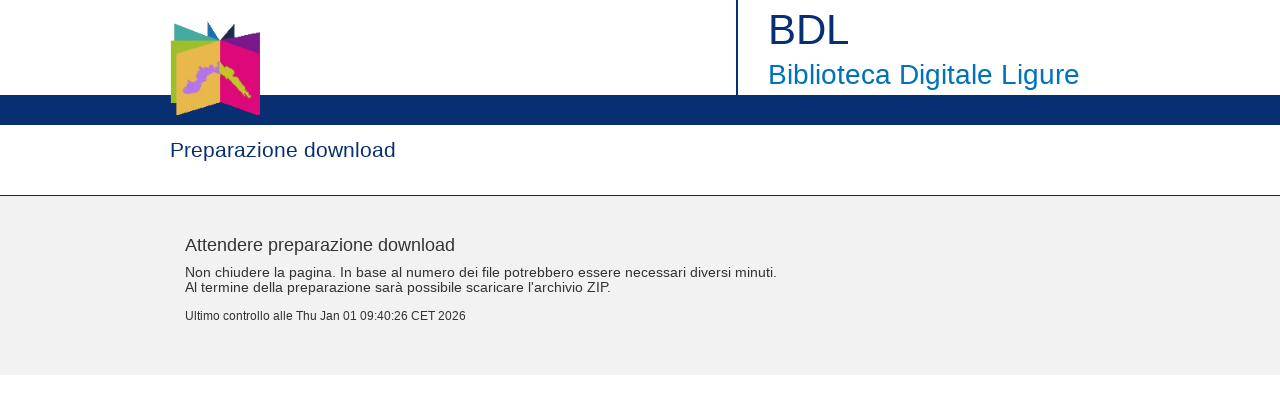

--- FILE ---
content_type: text/html;charset=ISO-8859-1
request_url: https://bibliotecadigitale.regione.liguria.it/opacbdl/opac/bdl/download.jsp?pid=mag:1642
body_size: 1355
content:










<!DOCTYPE html>
<html lang="it">
    <head>
        <meta charset="utf-8">
       	<meta http-equiv="X-UA-Compatible" content="IE=edge">
       	<link rel="shortcut icon" href="/opacbdl//opac/bdl/assets/img/favicon.ico" type="image/x-icon" />
		
        <meta name="robots" content="index,follow">
		<meta name="google-site-verification" content="tuQun49RuRdfsv_vwpGxiXtd1DJrCmIhGTHPjH9aHCQ" />      
		<meta name="msvalidate.01" content="3E10DEA907FB25294E3EE41D67E8487F" /> 
 		<!-- Bootstrap core CSS -->
        <link href="/opacbdl/opac/bdl/assets/css/bootstrap.min.css" rel="stylesheet">
        <!-- Custom styles for this template -->
        <link href="/opacbdl/opac/bdl/assets/css/main.css" rel="stylesheet">
        <script src="/opacbdl/opac/bdl/assets/js/jquery.min.js"></script>
        <!-- Just for debugging purposes. Don't actually copy these 2 lines! -->
        <!--[if lt IE 9]><script src="/opacbdl/opac/bdl/assets/js/ie8-responsive-file-warning.js"></script><![endif]-->
        <script src="/opacbdl/opac/bdl/assets/js/ie-emulation-modes-warning.js"></script>
        <!-- HTML5 shim and Respond.js IE8 support of HTML5 elements and media queries -->
        <!--[if lt IE 9]>
        <script src="https://oss.maxcdn.com/html5shiv/3.7.2/html5shiv.min.js"></script>
        <script src="https://oss.maxcdn.com/respond/1.4.2/respond.min.js"></script>
        <![endif]-->
    </head>
    
    <body>
        <div class="navbar bdl-navbar-logo">
            <div class="container bdl-container-base">
                <div class="navbar-header bdl-navbar-header pull-left">
                    <a title="Home page della Biblioteca Digitale ligure" class="navbar-brand"><img alt="Home page della Biblioteca Digitale ligure"  src="/opacbdl/opac/bdl/assets/img/testata_left.png"></a>
                </div>
                <div class="navbar-header bdl-navbar-header pull-right">
                    <h1>BDL</h1>
                    <h2>Biblioteca Digitale Ligure</h2>
                </div>
            </div>
        </div>
        
        
        
        <div class="container bdl-container-base">
		    <div class="row">
		        <a class="col-xs-12 bdl-home-link">
		            <span class="bdl-home-link-title">Preparazione download</span>
		        </a>
		    </div>
		</div> <!-- /container -->

		<div class="container-fluid bdl-container-g bdl-container">
		    <div class="container bdl-container-base">
		    	<div class="col-sm-8">
		    		
					
						
							
							<h4>Attendere preparazione download</h4>
							<h5>Non chiudere la pagina. In base al numero dei file potrebbero essere necessari diversi minuti. <br />
							Al termine della preparazione sarà possibile scaricare l'archivio ZIP.</h5>
							<small>Ultimo controllo alle Thu Jan 01 09:40:26 CET 2026</small>
							<script type="text/javascript">
								setTimeout(function() {
									location.href = "/opacbdl/download?pid=mag:1642";
								}, 5000);
							</script>
						
						
					
				</div>
		    </div>
		</div>
        
		
		<!-- Bootstrap core JavaScript
		================================================== -->
		<!-- Placed at the end of the document so the pages load faster -->
		<script src="/opacbdl/opac/bdl/assets/js/bootstrap.min.js"></script>
		<!-- IE10 viewport hack for Surface/desktop Windows 8 bug -->
		<script src="/opacbdl/opac/bdl/assets/js/ie10-viewport-bug-workaround.js"></script>
	</body>
</html>
